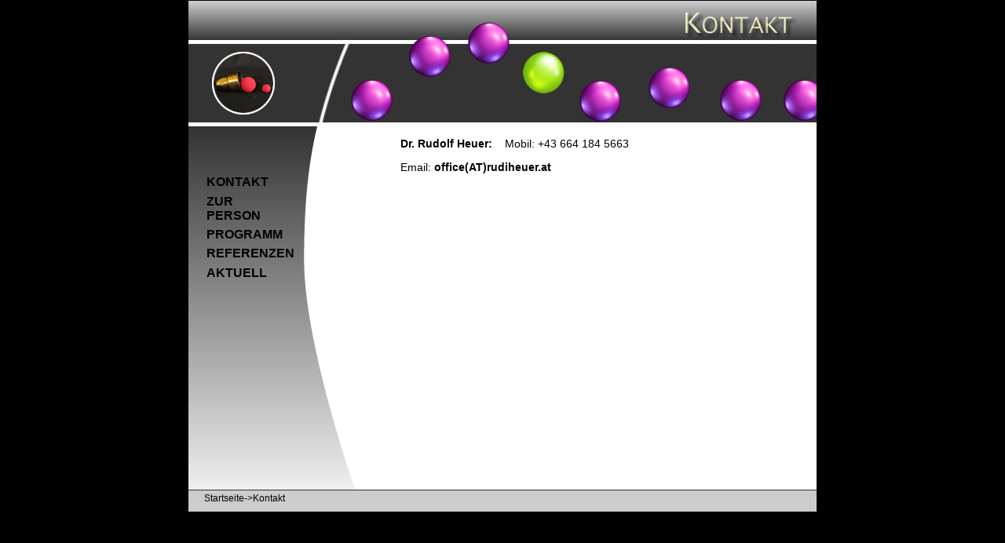

--- FILE ---
content_type: text/html
request_url: http://rudiheuer.at/kontakt.html
body_size: 4885
content:
<!DOCTYPE html PUBLIC "-//W3C//DTD XHTML 1.0 Transitional//EN" "http://www.w3.org/TR/xhtml1/DTD/xhtml1-transitional.dtd">
<html xmlns="http://www.w3.org/1999/xhtml">
<head>
<meta http-equiv="Content-Type" content="text/html; charset=UTF-8" />
<title>Rudi Heuer</title>
<link href="twoColFixLtHdr.css" rel="stylesheet" type="text/css" /><!--[if IE 5]>
<style type="text/css"> 
/* Fügen Sie CSS-Box-Modell-Korrekturen für IE 5* in diesen bedingten Kommentar ein. */
.twoColFixLtHdr #sidebar1 { width: 230px; }
</style>
<![endif]--><!--[if IE]>
<style type="text/css"> 
/* Fügen Sie CSS-Korrekturen für alle IE-Versionen in diesen bedingten Kommentar ein. */
.twoColFixLtHdr #sidebar1 { padding-top: 30px; }
.twoColFixLtHdr #mainContent { zoom: 1; }
/* Mit der obigen proprietären Zoom-Eigenschaft wird IE die Eigenschaft hasLayout zugewiesen, die zur Verhinderung verschiedener Fehler erforderlich ist. */
</style>
<![endif]-->
<script src="SpryAssets/SpryMenuBar.js" type="text/javascript"></script>
<link href="SpryAssets/SpryMenuBarVertical.css" rel="stylesheet" type="text/css" />
<script type="text/javascript">
<!--
function MM_preloadImages() { //v3.0
  var d=document; if(d.images){ if(!d.MM_p) d.MM_p=new Array();
    var i,j=d.MM_p.length,a=MM_preloadImages.arguments; for(i=0; i<a.length; i++)
    if (a[i].indexOf("#")!=0){ d.MM_p[j]=new Image; d.MM_p[j++].src=a[i];}}
}
function MM_swapImgRestore() { //v3.0
  var i,x,a=document.MM_sr; for(i=0;a&&i<a.length&&(x=a[i])&&x.oSrc;i++) x.src=x.oSrc;
}

function MM_findObj(n, d) { //v4.01
  var p,i,x;  if(!d) d=document; if((p=n.indexOf("?"))>0&&parent.frames.length) {
    d=parent.frames[n.substring(p+1)].document; n=n.substring(0,p);}
  if(!(x=d[n])&&d.all) x=d.all[n]; for (i=0;!x&&i<d.forms.length;i++) x=d.forms[i][n];
  for(i=0;!x&&d.layers&&i<d.layers.length;i++) x=MM_findObj(n,d.layers[i].document);
  if(!x && d.getElementById) x=d.getElementById(n); return x;
}

function MM_swapImage() { //v3.0
  var i,j=0,x,a=MM_swapImage.arguments; document.MM_sr=new Array; for(i=0;i<(a.length-2);i+=3)
   if ((x=MM_findObj(a[i]))!=null){document.MM_sr[j++]=x; if(!x.oSrc) x.oSrc=x.src; x.src=a[i+2];}
}
//-->
</script>
<style type="text/css">
<!--
a:link {
	color: #000;
	text-decoration: none;
}
a:visited {
	text-decoration: none;
	color: #000;
}
a:hover {
	text-decoration: underline;
	color: #00F;
}
a:active {
	text-decoration: none;
	color: #000;
}
#form1 table tr td {
	text-align: left;
}
#form1 table tr td strong {
	font-weight: bold;
	text-align: left;
	color: #000;
}
.tabrot1 {
	font-family: Verdana, Geneva, sans-serif;
	font-size: 16px;
	font-weight: bold;
	color: #000;
	text-align: center;
}
.twoColFixLtHdr #container #mainContent #form1 table tr td .tabrot1 {
	text-align: left;
}
-->
</style>
</head>

<body class="twoColFixLtHdr" onload="MM_preloadImages('images/person_logo.jpg','images/kontakt_logo.jpg','images/referenzen_logo.jpg','images/aktuell_logo.jpg','images/programm_logo.jpg')">
<div id="container">
  <div id="header1">
    <div id="fragez"><img src="images/kontakt_logo.jpg" alt="FR" name="FRAG" width="80" height="80" id="FRAG" /></div>
  </div>
  <!--/**/--><div id="sidebar1">
    <p>&nbsp;</p>
    <ul id="MenuBar1" class="MenuBarVertical">
      <li> <a href="kontakt.html" onmouseover="MM_swapImage('FRAG','','images/kontakt_logo.jpg',1)" onmouseout="MM_swapImgRestore()">KONTAKT</a></li>
      <li><a href="person.html" onmouseover="MM_swapImage('FRAG','','images/person_logo.jpg',1)" onmouseout="MM_swapImgRestore()">ZUR PERSON</a></li>
      <li><a href="programm.html" onmouseover="MM_swapImage('FRAG','','images/programm_logo.jpg',1)" onmouseout="MM_swapImgRestore()">PROGRAMM</a>      </li>
      <li><a href="referenzen.html" onmouseover="MM_swapImage('FRAG','','images/referenzen_logo.jpg',1)" onmouseout="MM_swapImgRestore()">REFERENZEN</a></li>
      <li><a href="aktuell.html" class="MenuBarVertical" onmouseover="MM_swapImage('FRAG','','images/aktuell_logo.jpg',1)" onmouseout="MM_swapImgRestore()">AKTUELL</a></li>
    </ul>
<p onmouseover="">
  <!-- end #sidebar1 -->
</p></div>
  <div id="mainContent">
    <p><strong>Dr. Rudolf Heuer:    </strong>Mobil: +43 664 184 5663</p>
    <p>Email: <strong>office(AT)rudiheuer.at</strong><br />
    </p>
  </div>
	<!-- Dieses clear-Element sollte direkt auf das #mainContent-div folgen, um das #container-div anzuweisen, alle untergeordneten Floats aufzunehmen. --><br class="clearfloat" />
  <div id="footer">
    <p><a href="index.html">Startseite</a>-&gt;Kontakt</p>
  <!-- end #footer --></div>
<!-- end #container --></div>
<script type="text/javascript">
<!--
var MenuBar1 = new Spry.Widget.MenuBar("MenuBar1", {imgRight:"SpryAssets/SpryMenuBarRightHover.gif"});
//-->
</script>
</body>
</html>


--- FILE ---
content_type: text/css
request_url: http://rudiheuer.at/twoColFixLtHdr.css
body_size: 9936
content:
@charset "UTF-8";
body  {
	margin: 0; /* Es empfiehlt sich, margin (Rand) und padding (Auffüllung) des Body-Elements auf 0 einzustellen, um unterschiedlichen Browser-Standardeinstellungen Rechnung zu tragen. */
	padding: 0;
	text-align: center; /* Hierdurch wird der Container in IE 5*-Browsern zentriert. Dem Text wird dann im #container-Selektor die Standardausrichtung left (links) zugewiesen. */
	color: #000000;
	font-family: Verdana, Arial, Helvetica, sans-serif;
	font-size: 14px;
	background-color: #000;
}
.twoColFixLtHdr #container {
	width: 800px;  /* Mit einer Breite, die 20 Pixel unter der vollen Breite von 800 Pixel liegt, können Sie dem Browser-Chrome Rechnung tragen und gleichzeitig eine horizontale Bildlaufleiste vermeiden. */
	/*height: 500px;*/
	background: #FFFFFF; /* Durch automatische Ränder (in Verbindung mit einer Breite) wird die Seite zentriert. */
	border: 1px solid #000000;
	text-align: left; /* Hierdurch wird die Einstellung text-align: center im Body-Element überschrieben. */
	margin-top: 0;
	margin-right: auto;
	margin-bottom: 0;
	margin-left: auto;
	padding-left: 0px;
} 
.twoColFixLtHdr #header {
	background-image: url(images/HG_head_start.jpg);
	height: 160px;
	padding-top: 0;
	padding-right: 10px;
	padding-bottom: 0;
	padding-left: 20px;
} 
.twoColFixLtHdr #header h1 {
	margin: 0; /* Durch die Verwendung der Auffüllung anstelle von Rändern lässt sich gewährleisten, dass das Element die Kanten des div nicht berührt. */
	padding-top: 67px;
	padding-left: 20px;
}
.twoColFixLtHdr #header1 {
	background-image: url(images/HG_head_kontakt.jpg);
	height: 160px;
	padding-top: 0;
	padding-right: 10px;
	padding-bottom: 0;
	padding-left: 20px;
} 
.twoColFixLtHdr #header1 h1 {
	margin: 0; /* Durch die Verwendung der Auffüllung anstelle von Rändern lässt sich gewährleisten, dass das Element die Kanten des div nicht berührt. */
	padding-top: 67px;
	padding-left: 20px;
}
.twoColFixLtHdr #header2 {
	background-image: url(images/HG_head_person.jpg);
	height: 160px;
	padding-top: 0;
	padding-right: 10px;
	padding-bottom: 0;
	padding-left: 20px;
} 
.twoColFixLtHdr #header2 h1 {
	margin: 0; /* Durch die Verwendung der Auffüllung anstelle von Rändern lässt sich gewährleisten, dass das Element die Kanten des div nicht berührt. */
	padding-top: 67px;
	padding-left: 20px;
}
.twoColFixLtHdr #header3 {
	background-image: url(images/HG_head_programm.jpg);
	height: 160px;
	padding-top: 0;
	padding-right: 10px;
	padding-bottom: 0;
	padding-left: 20px;
} 
.twoColFixLtHdr #header3 h1 {
	margin: 0; /* Durch die Verwendung der Auffüllung anstelle von Rändern lässt sich gewährleisten, dass das Element die Kanten des div nicht berührt. */
	padding-top: 67px;
	padding-left: 20px;
}
.twoColFixLtHdr #header4 {
	background-image: url(images/HG_head_referenzen.jpg);
	height: 160px;
	padding-top: 0;
	padding-right: 10px;
	padding-bottom: 0;
	padding-left: 20px;
} 
.twoColFixLtHdr #header4 h1 {
	margin: 0; /* Durch die Verwendung der Auffüllung anstelle von Rändern lässt sich gewährleisten, dass das Element die Kanten des div nicht berührt. */
	padding-top: 67px;
	padding-left: 20px;
}
.twoColFixLtHdr #header5 {
	background-image: url(images/HG_head_aktuell.jpg);
	height: 160px;
	padding-top: 0;
	padding-right: 10px;
	padding-bottom: 0;
	padding-left: 20px;
} 
.twoColFixLtHdr #header5 h1 {
	margin: 0; /* Durch die Verwendung der Auffüllung anstelle von Rändern lässt sich gewährleisten, dass das Element die Kanten des div nicht berührt. */
	padding-top: 67px;
	padding-left: 20px;
}
.twoColFixLtHdr #header6 {
	background-image: url(images/HG_head_manipulation.jpg);
	height: 160px;
	padding-top: 0;
	padding-right: 10px;
	padding-bottom: 0;
	padding-left: 20px;
} 
.twoColFixLtHdr #header6 h1 {
	margin: 0; /* Durch die Verwendung der Auffüllung anstelle von Rändern lässt sich gewährleisten, dass das Element die Kanten des div nicht berührt. */
	padding-top: 67px;
	padding-left: 20px;
}


.twoColFixLtHdr #header7 {
	background-image: url(images/HG_head_standup.jpg);
	height: 160px;
	padding-top: 0;
	padding-right: 10px;
	padding-bottom: 0;
	padding-left: 20px;
} 
.twoColFixLtHdr #header7 h1 {
	margin: 0; /* Durch die Verwendung der Auffüllung anstelle von Rändern lässt sich gewährleisten, dass das Element die Kanten des div nicht berührt. */
	padding-top: 67px;
	padding-left: 20px;
}

.twoColFixLtHdr #header8 {
	background-image: url(images/HG_head_closeup.jpg);
	height: 160px;
	padding-top: 0;
	padding-right: 10px;
	padding-bottom: 0;
	padding-left: 20px;
} 
.twoColFixLtHdr #header8 h1 {
	margin: 0; /* Durch die Verwendung der Auffüllung anstelle von Rändern lässt sich gewährleisten, dass das Element die Kanten des div nicht berührt. */
	padding-top: 67px;
	padding-left: 20px;
}

.twoColFixLtHdr #header9 {
	background-image: url(images/HG_head_kinderein.jpg);
	height: 160px;
	padding-top: 0;
	padding-right: 10px;
	padding-bottom: 0;
	padding-left: 20px;
} 
.twoColFixLtHdr #header9 h1 {
	margin: 0; /* Durch die Verwendung der Auffüllung anstelle von Rändern lässt sich gewährleisten, dass das Element die Kanten des div nicht berührt. */
	padding-top: 67px;
	padding-left: 20px;
}

.twoColFixLtHdr #header10 {
	background-image: url(images/HG_head_moderation.jpg);
	height: 160px;
	padding-top: 0;
	padding-right: 10px;
	padding-bottom: 0;
	padding-left: 20px;
} 
.twoColFixLtHdr #header10 h1 {
	margin: 0; /* Durch die Verwendung der Auffüllung anstelle von Rändern lässt sich gewährleisten, dass das Element die Kanten des div nicht berührt. */
	padding-top: 67px;
	padding-left: 20px;
}

.twoColFixLtHdr #header11 {
	background-image: url(images/HG_head_konzeption.jpg);
	height: 160px;
	padding-top: 0;
	padding-right: 10px;
	padding-bottom: 0;
	padding-left: 20px;
} 
.twoColFixLtHdr #header11 h1 {
	margin: 0; /* Durch die Verwendung der Auffüllung anstelle von Rändern lässt sich gewährleisten, dass das Element die Kanten des div nicht berührt. */
	padding-top: 67px;
	padding-left: 20px;
}

.twoColFixLtHdr #header12 {
	background-image: url(images/HG_head_aktuell.jpg);
	height: 160px;
	padding-top: 0;
	padding-right: 10px;
	padding-bottom: 0;
	padding-left: 20px;
} 
.twoColFixLtHdr #header12 h1 {
	margin: 0; /* Durch die Verwendung der Auffüllung anstelle von Rändern lässt sich gewährleisten, dass das Element die Kanten des div nicht berührt. */
	padding-top: 67px;
	padding-left: 20px;
}

.twoColFixLtHdr #sidebar1 {
	float: left; /* Da es sich hier um ein floatendes Element handelt, muss eine Breite angegeben werden. */
	width: 193px;
	background-image: url(images/HG_sidebar1.png);
	height: 448px;
	padding-top: 15px;
	padding-right: 10px;
	padding-bottom: 0px;
	padding-left: 20px;
	margin: 0px;
}
.twoColFixLtHdr #mainContent {
	text-align: left;
	margin-top: 0px;
	margin-right: 0;
	margin-bottom: 0;
	margin-left: 250px;
	padding-top: 0;
	padding-right: 20px;
	padding-bottom: 0;
	padding-left: 20px;
	font-size: 14px;
	color: #000;
} 
.twoColFixLtHdr #footer {
	background-color: #FFF;
	padding-top: 0;
	padding-right: 0px;
	padding-bottom: 0;
	padding-left: 0px;
} 
.twoColFixLtHdr #footer2 {
	padding: 0 10px 0 20px;
} 
.twoColFixLtHdr #footer p {
	margin: 0; /* Durch die Verwendung der Auffüllung bei diesem Element entsteht genau wie bei einem Rand ein Leerraum, aber ohne die potenziellen Abstandsprobleme. */
	padding-top: 3px;
	padding-bottom: 10px;
	padding-left: 20px;
	font-family: "Lucida Sans Unicode", "Lucida Grande", sans-serif;
	font-size: 12px;
	text-align: left;
	color: #000;
	border-top-width: thin;
	border-top-style: solid;
	border-top-color: #333;
	background-color: #CCC;
	text-decoration: none;
}
.fltrt { /* Mit dieser Klasse können Sie ein Element auf der Seite nach rechts fließen lassen. Das floatende Element muss vor dem Element stehen, neben dem es auf der Seite erscheinen soll. */
	float: right;
	margin-left: 8px;
}
.fltlft { /* Mit dieser Klasse können Sie ein Element auf der Seite nach links fließen lassen. */
	float: left;
	margin-right: 8px;
}
.clearfloat { /* Diese Klasse sollte in einem div- oder break-Element platziert werden und das letzte Element vor dem Schließen eines Containers sein, der wiederum einen vollständigen Float enthalten sollte. */
	clear:both;
    height:0;
    font-size: 1px;
    line-height: 0px;
}
#fragezeichen {
	padding-left: 10px;
	margin: 0px;
	width: 100px;
}
h1 {
	font-family: "Trebuchet MS", Arial, Helvetica, sans-serif;
	font-size: 30px;
	font-style: normal;
	font-weight: bold;
}
/*#mainContent p img {
	float: right;
	padding-right: 0px;
	padding-left: 10px;
	padding-bottom: 10px;
}
#mainContent p img2 {
	float: left;
}
*/#content2 {
	margin-left: 300px;
	padding-top: 10px;
	padding-left: 10px;
	width: 450px;
}
#fragez {
	width: 80px;
	padding-top: 65px;
	padding-left: 10px;
}
.twoColFixLtHdr #container #mainContent p {
	text-align: left;
	font-style: normal;
	color: #000;
	font-size: 14px;
	font-weight: normal;
}
.red1 {
	color: #F00;
	font-size: 14px;
}
.red12px_HGgrau {
	margin: 0; /* Durch die Verwendung der Auffüllung bei diesem Element entsteht genau wie bei einem Rand ein Leerraum, aber ohne die potenziellen Abstandsprobleme. */
	padding-top: 3px;
	padding-left: 10px;
	font-family: "Lucida Sans Unicode", "Lucida Grande", sans-serif;
	font-size: 12px;
	text-align: center;
	color: #F00;
	border-top-width: thin;
	border-top-style: solid;
	border-top-color: #333;
	background-color: #CCC;
}
.leftfloaat {
	float: left;
}
.reditalic {
	font-family: Verdana, Geneva, sans-serif;
	font-size: 14px;
	color: #F00;
	font-style: italic;
}


--- FILE ---
content_type: text/css
request_url: http://rudiheuer.at/SpryAssets/SpryMenuBarVertical.css
body_size: 4895
content:
@charset "UTF-8";

/* SpryMenuBarVertical.css - version 0.6 - Spry Pre-Release 1.6.1 */

/* Copyright (c) 2006. Adobe Systems Incorporated. All rights reserved. */

/*******************************************************************************

 LAYOUT INFORMATION: describes box model, positioning, z-order

 *******************************************************************************/

/* The outermost container of the Menu Bar, a fixed width box with no margin or padding */
ul.MenuBarVertical
{
	margin: 0;
	padding: 0;
	list-style-type: none;
	font-size: 16px;
	cursor: default;
	width: 4em;
	font-family: "Trebuchet MS", Arial, Helvetica, sans-serif;
	line-height: normal;
	font-weight: bold;
}
/* Set the active Menu Bar with this class, currently setting z-index to accomodate IE rendering bug: http://therealcrisp.xs4all.nl/meuk/IE-zindexbug.html */
ul.MenuBarActive
{
	z-index: 1000;
}
/* Menu item containers, position children relative to this container and are same fixed width as parent */
ul.MenuBarVertical li
{
	margin: 0;
	padding: 0;
	list-style-type: none;
	font-size: 16px;
	position: relative;
	text-align: left;
	cursor: pointer;
	width: 7.5em;
	background: non;
}
/* Submenus should appear slightly overlapping to the right (95%) and up (-5%) with a higher z-index, but they are initially off the left side of the screen (-1000em) */
ul.MenuBarVertical ul
{
	padding: 0;
	list-style-type: none;
	font-size: 16px;
	position: absolute;
	z-index: 1020;
	cursor: default;
	width: 6.5em;
	left: -1000em;
	top: 0;
	margin-top: -40%;
	margin-right: 0;
	margin-bottom: 0;
	margin-left: 105%;
	border: 1px solid #999;
}
/* Submenu that is showing with class designation MenuBarSubmenuVisible, we set left to 0 so it comes onto the screen */
ul.MenuBarVertical ul.MenuBarSubmenuVisible
{
	left: 0;
}
/* Menu item containers are same fixed width as parent */
ul.MenuBarVertical ul li
{
	width: 6.5em;
}

/*******************************************************************************

 DESIGN INFORMATION: describes color scheme, borders, fonts

 *******************************************************************************/

/* Outermost menu container has borders on all sides */
ul.MenuBarVertical
{
	border: 0px solid #CCC;
	font-family: "Trebuchet MS", Arial, Helvetica, sans-serif;
}
/* Submenu containers have borders on all sides */
ul.MenuBarVertical ul
{
	border: 0px solid #999;
}
/* Menu items are a light gray block with padding and no text decoration */
ul.MenuBarVertical a
{
	display: block;
	cursor: pointer;
	color: #000;
	text-decoration: none;
	padding-top: 0.2em;
	padding-right: 0.75em;
	padding-bottom: 0.2em;
	padding-left: 0.2em;
}
/* Menu items that have mouse over or focus have a blue background and white text */
ul.MenuBarVertical a:hover, ul.MenuBarVertical a:focus
{
	color: #F00;
	font-size: 16px;
	font-family: "Trebuchet MS", Arial, Helvetica, sans-serif;
}
/* Menu items that are open with submenus are set to MenuBarItemHover with a blue background and white text */
ul.MenuBarVertical a.MenuBarItemHover, ul.MenuBarVertical a.MenuBarItemSubmenuHover, ul.MenuBarVertical a.MenuBarSubmenuVisible
{
	/*background-color: #33C;*/
	color: #F00;
}

/*******************************************************************************

 SUBMENU INDICATION: styles if there is a submenu under a given menu item

 *******************************************************************************/

/* Menu items that have a submenu have the class designation MenuBarItemSubmenu and are set to use a background image positioned on the far left (95%) and centered vertically (50%) */
ul.MenuBarVertical a.MenuBarItemSubmenu
{
	background-image: url(SpryMenuBarRight.gif);
	background-repeat: no-repeat;
	background-position: 90% 50%;
	font-family: "Trebuchet MS", Arial, Helvetica, sans-serif;
	font-size: 16px;
}

/* Menu items that are open with submenus have the class designation MenuBarItemSubmenuHover and are set to use a "hover" background image positioned on the far left (95%) and centered vertically (50%) */
ul.MenuBarVertical a.MenuBarItemSubmenuHover
{
	background-image: url(SpryMenuBarRightHover.gif);
	background-repeat: no-repeat;
	background-position: 95% 50%;
}

/*******************************************************************************

 BROWSER HACKS: the hacks below should not be changed unless you are an expert

 *******************************************************************************/

/* HACK FOR IE: to make sure the sub menus show above form controls, we underlay each submenu with an iframe */
ul.MenuBarVertical iframe
{
	position: absolute;
	z-index: 1010;
	filter:alpha(opacity:0.1);
}
/* HACK FOR IE: to stabilize appearance of menu items; the slash in float is to keep IE 5.0 from parsing */
@media screen, projection
{
	ul.MenuBarVertical li.MenuBarItemIE
	{
		display: inline;
		f\loat: left;
	}
}
